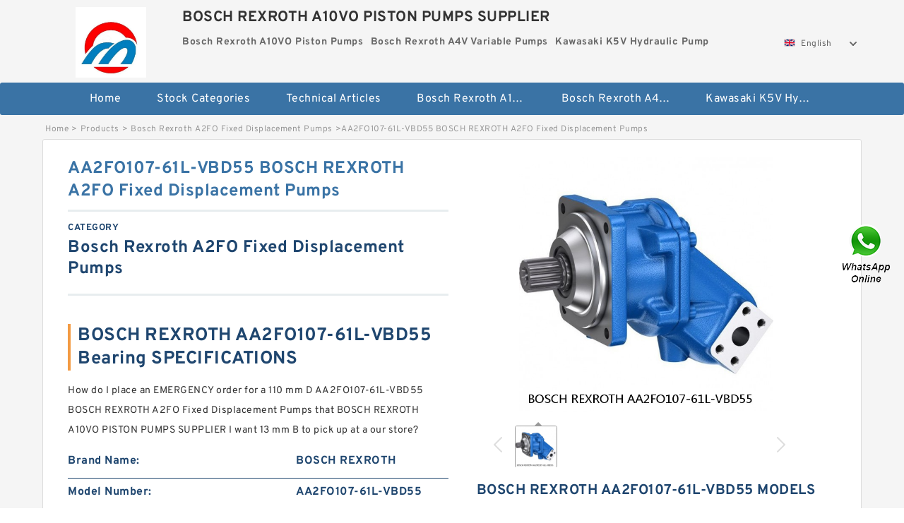

--- FILE ---
content_type: text/html; charset=UTF-8
request_url: https://www.petcaretrust.org/bosch-rexroth-a2fo-fixed-displacement-pumps/744387.html
body_size: 15700
content:
<!DOCTYPE html PUBLIC "-//W3C//DTD XHTML 1.0 Transitional//EN" "http://www.w3.org/TR/xhtml1/DTD/xhtml1-transitional.dtd">
<html xmlns="http://www.w3.org/1999/xhtml" lang="en">
<head>

<meta http-equiv="Content-Type" content="text/html; charset=utf-8" />
<meta name="viewport" content="width=device-width, initial-scale=1.0, user-scalable=no, minimum-scale=1.0, maximum-scale=1.0"/>
<title>AA2FO107-61L-VBD55 BOSCH REXROTH A2FO Fixed Displacement Pumps - BOSCH REXROTH A10VO PISTON PUMPS SUPPLIER</title>
<link rel="canonical" href="https://www.petcaretrust.org/bosch-rexroth-a2fo-fixed-displacement-pumps/744387.html" />
<link rel="alternate" media="only screen and (max-width:640)" href="https://m.petcaretrust.org/bosch-rexroth-a2fo-fixed-displacement-pumps/744387.html">
<link type="text/css" rel="stylesheet" href="/media/sets/m1-parts1/common.css?v=2022021909" />
<link type="text/css" rel="stylesheet" href="/media/sets/m1-parts1/msma.css?v=2022021901" /><link type="text/css" rel="stylesheet" href="/media/sets/m1-parts1/shop.css?v=2022051002" />
<link type="text/css" rel="stylesheet" href="/media/sets/m1-parts1/bootstrap.min.css?v=2022022202" /><script type="application/ld+json">
[{"@context":"http:\/\/schema.org","@type":"Product","name":"AA2FO107-61L-VBD55 BOSCH REXROTH A2FO Fixed Displacement Pumps","description":"","image":"https:\/\/www.petcaretrust.org\/uploaded_images\/c78843-aa2fo107-61l-vbd55-bosch-rexroth-a2fo-fixed-displacement-pumps.jpg","brand":{"@type":"Brand","name":"BOSCH REXROTH","logo":"https:\/\/www.petcaretrust.org\/uploaded_images\/78108.jpg"},"sku":"AA2FO107-61L-VBD55","mpn":"744387","review":{"@type":"Review","reviewRating":{"@type":"Rating","ratingValue":"4.9","bestRating":"5"},"author":{"@type":"Person","name":"Jason"}},"aggregateRating":{"@type":"AggregateRating","ratingValue":"4.9","reviewCount":"5"},"offers":{"@type":"AggregateOffer","offerCount":"2","lowPrice":"99.99","highPrice":"199.99","priceCurrency":"USD"}}]
</script>
<link type="text/css" rel="stylesheet" href="/media/sets/trade/online-chat.min.css" />
</head>
<body>

<div class="content">
    <div class="container">
        
        <div class="header fl-clr">
        <div class="col-xs-3 col-sm-2">
            <a href="/" class="shop-logo" title="BOSCH REXROTH A10VO PISTON PUMPS SUPPLIER"><img src="https://www.petcaretrust.org/uploaded_images/78108.jpg" alt="BOSCH REXROTH A10VO PISTON PUMPS SUPPLIER" /></a>
            </div>
            <dl class="col-xs-9 col-sm-8">
                <dt>BOSCH REXROTH A10VO PISTON PUMPS SUPPLIER</dt>
                <dd>
                                    <strong>Bosch Rexroth A10VO Piston Pumps</strong> &nbsp;
                                    <strong>Bosch Rexroth A4V Variable Pumps</strong> &nbsp;
                                    <strong>Kawasaki K5V Hydraulic Pump</strong> &nbsp;
                                </dd>
            </dl>
                    <div class="select-flag" data-role="selectParent">
            <div class="select-box fl-clr" data-role="ShowParent">
                <span class="selectTxt" data-role="SearchShow"><img src="/media/langflags/en.png" width="16" height="11" />English</span>
                <i></i>
            </div>
            <div class="selectMenu" style="display:none;" data-role="ListType">
                <a href="https://www.petcaretrust.org/"><img src="/media/langflags/en.png" width="16" height="11" />English</a>            </div>
        </div>        </div>
        </div>
                <!--header-->
   <div class="nav">
        <div class="navwidth">
            <ul>
                <li><a href="/">Home</a></li>
                <li><a href="/products.html">Stock Categories<!--<i></i>--></a>
                    <ul class="nav-list">
                                                <li><a href="https://www.petcaretrust.org/bosch-rexroth-a10vo-piston-pumps/">Bosch Rexroth A10VO Piston Pumps</a></li>
                                                                                                <li><a href="https://www.petcaretrust.org/bosch-rexroth-a4v-variable-pumps/">Bosch Rexroth A4V Variable Pumps</a></li>
                                                                                                <li><a href="https://www.petcaretrust.org/kawasaki-k5v-hydraulic-pump/">Kawasaki K5V Hydraulic Pump</a></li>
                                                                                                <li><a href="https://www.petcaretrust.org/bosch-rexroth-a2v-variable-displacement-pumps/">Bosch Rexroth A2V Variable Displacement Pumps</a></li>
                                                                                                <li><a href="https://www.petcaretrust.org/bosch-rexroth-a2fo-fixed-displacement-pumps/">Bosch Rexroth A2FO Fixed Displacement Pumps</a></li>
                                                                                                <li><a href="https://www.petcaretrust.org/bosch-rexroth-a10vso-variable-displacement-pumps/">Bosch Rexroth A10VSO Variable Displacement Pumps</a></li>
                                                                                                <li><a href="https://www.petcaretrust.org/linde-hpr-hydraulic-pump/">Linde HPR Hydraulic Pump</a></li>
                                                                                                <li><a href="https://www.petcaretrust.org/bosch-rexroth-a11vlo-axial-piston-variable-pump/">Bosch Rexroth A11VLO Axial Piston Variable Pump</a></li>
                                                                                                <li><a href="https://www.petcaretrust.org/bosch-rexroth-a7vo-variable-displacement-pumps/">Bosch Rexroth A7VO Variable Displacement Pumps</a></li>
                                                                                                <li><a href="https://www.petcaretrust.org/bosch-rexroth-a4vtg-axial-piston-variable-pump/">Bosch Rexroth A4VTG Axial Piston Variable Pump</a></li>
                                                                                                <li><a href="https://www.petcaretrust.org/bosch-rexroth-a10vno-axial-piston-pumps/">Bosch Rexroth A10VNO Axial Piston Pumps</a></li>
                                                                                                <li><a href="https://www.petcaretrust.org/kawasaki-k3v-hydraulic-pump/">Kawasaki K3V Hydraulic Pump</a></li>
                                                                                                <li><a href="https://www.petcaretrust.org/bosch-rexroth-a15vso-axial-piston-pump/">Bosch Rexroth A15VSO Axial Piston Pump</a></li>
                                                                                                <li><a href="https://www.petcaretrust.org/kawasaki-k3vg-variable-displacement-axial-piston-pump/">Kawasaki K3VG Variable Displacement Axial Piston Pump</a></li>
                                                                                                <li><a href="https://www.petcaretrust.org/bosch-rexroth-a4vsg-axial-piston-variable-pump/">Bosch Rexroth A4VSG Axial Piston Variable Pump</a></li>
                                                                                                <li><a href="https://www.petcaretrust.org/bosch-rexroth-a4vg-variable-displacement-pumps/">Bosch Rexroth A4VG Variable Displacement Pumps</a></li>
                                                                                                <li><a href="https://www.petcaretrust.org/bosch-rexroth-a8vo-variable-displacement-pumps/">Bosch Rexroth A8VO Variable Displacement Pumps</a></li>
                                                                                                <li><a href="https://www.petcaretrust.org/bosch-rexroth-a11vg-hydraulic-pumps/">Bosch Rexroth A11VG Hydraulic Pumps</a></li>
                                                                                                <li><a href="https://www.petcaretrust.org/bosch-rexroth-a11vo-axial-piston-pump/">Bosch Rexroth A11VO Axial Piston Pump</a></li>
                                                                                                <li><a href="https://www.petcaretrust.org/bosch-rexroth-a4vso-variable-displacement-pumps/">Bosch Rexroth A4VSO Variable Displacement Pumps</a></li>
                                                                                                <li><a href="https://www.petcaretrust.org/kawasaki-k3vl-axial-piston-pump/">Kawasaki K3VL Axial Piston Pump</a></li>
                                                                                                <li><a href="https://www.petcaretrust.org/bosch-rexroth-a10vg-axial-piston-variable-pump/">Bosch Rexroth A10VG Axial Piston Variable Pump</a></li>
                                                                    </ul>
                </li>
                                    <li><a href="/news/">Technical  Articles</a></li>
                                                                                                <li><a href="https://www.petcaretrust.org/bosch-rexroth-a10vo-piston-pumps/">Bosch Rexroth A10VO Piston Pumps</a></li>
                                                                                                                        <li><a href="https://www.petcaretrust.org/bosch-rexroth-a4v-variable-pumps/">Bosch Rexroth A4V Variable Pumps</a></li>
                                                                                                                        <li><a href="https://www.petcaretrust.org/kawasaki-k5v-hydraulic-pump/">Kawasaki K5V Hydraulic Pump</a></li>
                                                                                                                                                                                                                                                                                                                                                                                                                                                                </ul>
            <div class="dianji"><img src="/media/sets/m1-jixie1/t5.png"></div>
        <div class="there">
        	<div class="gbi">✖</div>
            <div class="thger">
                <p><a href="/">Home</p>
                <p><a href="/products.html">Stock Categories</a></p>
                                    <p><a href="/news/">Technical  Articles</a></p>
                                                                                                <p><a href="https://www.petcaretrust.org/bosch-rexroth-a10vo-piston-pumps/">Bosch Rexroth A10VO Piston Pumps</a></p>
                                                                                                                        <p><a href="https://www.petcaretrust.org/bosch-rexroth-a4v-variable-pumps/">Bosch Rexroth A4V Variable Pumps</a></p>
                                                                                                                        <p><a href="https://www.petcaretrust.org/kawasaki-k5v-hydraulic-pump/">Kawasaki K5V Hydraulic Pump</a></p>
                                                                                                                                                                                                                                                                                                                                                                                                                                                                </div>
        </div>
        </div>
     </div>
<div class="container">        <!--nav-->
        <div class="crumb">
                        <p><a href="/">Home</a>&gt;<a href="/products.html">Products</a>&gt;<a href="https://www.petcaretrust.org/bosch-rexroth-a2fo-fixed-displacement-pumps/">Bosch Rexroth A2FO Fixed Displacement Pumps</a>&gt;<span>AA2FO107-61L-VBD55 BOSCH REXROTH A2FO Fixed Displacement Pumps</span></p>
                
        </div>
        <!--crumb-->
        <div class="produce-show fl-clr">
            <div class="img-show col-xs-12 col-sm-12 col-md-6">
                <div class="tabContent">
                    <div class="big-img">
                        <ul>
                        <li>
                            <a href="https://www.petcaretrust.org/pic-744387.html" title="AA2FO107-61L-VBD55 BOSCH REXROTH A2FO Fixed Displacement Pumps image" target="_blank">
                                <img src="https://www.petcaretrust.org/uploaded_images/c78843-aa2fo107-61l-vbd55-bosch-rexroth-a2fo-fixed-displacement-pumps.jpg" alt="AA2FO107-61L-VBD55 BOSCH REXROTH A2FO Fixed Displacement Pumps" />
                            </a>
                        </li>
                        </ul>
                    </div>
                    <div class="small-img">
                        <div class="scroll">
                                <ul>
                                <li class="current"><img src="https://www.petcaretrust.org/uploaded_images/m78843-aa2fo107-61l-vbd55-bosch-rexroth-a2fo-fixed-displacement-pumps.jpg" alt="AA2FO107-61L-VBD55 BOSCH REXROTH A2FO Fixed Displacement Pumps" /></li>
                                </ul>
                        </div>
                        <div class="prev-next">
                        <a href="javascript:void(0);" class="prev"></a>
                        <a href="javascript:void(0);" class="next"></a>
                        </div>
                    </div>
                </div>
                <div class="ret_print">
                                        <h2>BOSCH REXROTH AA2FO107-61L-VBD55 MODELS</h2>
                                        <p class="ret_ms">Need a CAD or 3D Model?</p>
                                        <div class="ad_hr"><a href="https://www.petcaretrust.org/news-2420-how-many-types-of-pump-are-there.html">What is AA2FO107-61L-VBD55 bearing cross reference？</a></div>
                                                            <div class="contact-btn fl-clr"><a href="/contactnow.html" rel="nofollow">Contact Now</a><a href="https://api.whatsapp.com/send?phone=+8617662977778&text=AA2FO107-61L-VBD55 BOSCH REXROTH A2FO Fixed Displacement Pumps From https://www.petcaretrust.org/bosch-rexroth-a2fo-fixed-displacement-pumps/744387.html" class="chat-btn" rel="nofollow">WhatsApp</a><a href="https://api.whatsapp.com/send?phone=+8617662977778&text=Be Our Agent" class="chat-btn" rel="nofollow">Be Our Agent</a></div>
                </div>
            </div>
            <div class="simple-intro col-xs-12 col-sm-12 col-md-6">
                <div class="title"><h1>AA2FO107-61L-VBD55 BOSCH REXROTH A2FO Fixed Displacement Pumps</h1></div>
                <div class="product-category"><span>category</span><p>Bosch Rexroth A2FO Fixed Displacement Pumps</p></div>
        		<div class="specificati">
                                        <h2>BOSCH REXROTH AA2FO107-61L-VBD55 Bearing SPECIFICATIONS</h2>
                                    </div>
                <ul>
                    <!-- Product Details -->
                    <li><p style="color: #333;">How do I place an EMERGENCY order for a 110 mm D AA2FO107-61L-VBD55 BOSCH REXROTH A2FO Fixed Displacement Pumps  that BOSCH REXROTH A10VO PISTON PUMPS SUPPLIER I want 13 mm B to pick up at a our store?</p></li>                                        <!--<li><p><a href="https://www.petcaretrust.org/news-2420-how-many-types-of-pump-are-there.html" style="font-size: 15px;">What is AA2FO107-61L-VBD55 bearing cross reference？</a></p></li>-->
                                        <li class="specifications-list"><label>Brand Name:</label><span>BOSCH REXROTH</span></li>                                            <li class="specifications-list"><label>Model Number:</label><h2>AA2FO107-61L-VBD55</h2></li>
                    
                                                                                                                                          <li class="specifications-list"><label>B:</label><span>13 mm</span></li>
                                                                                                                             <li class="specifications-list"><label>Dynamic Load Rating:</label><span>22.8 kN</span></li>
                                                                                                                             <li class="specifications-list"><label>D:</label><span>110 mm</span></li>
                                                                                                                             <li class="specifications-list"><label>d:</label><span>80 mm</span></li>
                                                                                                                             <li class="specifications-list"><label>da:</label><span>87 mm</span></li>
                                                                                                                             <li class="specifications-list"><label>Da:</label><span>102 mm</span></li>
                                                                                                                             <li class="specifications-list"><label>Radius:</label><span>0.6 mm</span></li>
                                                                                                                             <li class="specifications-list"><label>Oil Holes:</label><span>2 mm</span></li>
                                                                                                                                                      </ul>
            
            </div>
        </div>
        <div class="opacity-layer" id="opacity-layer"></div>
<div class="chat-layer">
    <div class="top">
        <input type="hidden" id="product_id" value="744387">
        <input type="hidden" id="chat_title" value="Inquiry About AA2FO107-61L-VBD55 BOSCH REXROTH A2FO Fixed Displacement Pumps">
        <span class="company-name">BOSCH REXROTH A10VO PISTON PUMPS SUPPLIER</span>
        <p><em><i class="user"></i>BOSCH REXROTH A10VO PISTON PUMPS SUPPLIER</em><em><i class="address"></i>China</em></p>
        <a href="javascript:void(0);" class="close"></a>
    </div>
    <div class="msg-box" id="msg-box">
        <ul class="online-msg">
            <li class="left-msg"> <img src="/media/sets/trade/man.png" class="portrait"> <span><em
                        class="contactName">BOSCH REXROTH A10VO PISTON PUMPS SUPPLIER</em><i class="startTime">2020-07-10 09:46:19</i></span>
                <div class="txt-box"> Welcome to my shop! Glad to serve you! Please send your question! </div>
            </li>
        </ul>
    </div>
    <div class="send-box">
        <ul class="sendInfo fl-clr">
            <li>
                <label>*</label>
                <input type="text" class="txt" placeholder="Email" id="chat-email" validation-group="default">
                <span id="email_info"></span></li>
            <li>
                <label>*</label>
                <input type="text" class="txt" placeholder="Whatsapp" id="whatsapp">
            </li>
        </ul>
        <div class="checkBox">
            <label>Interested In:</label>
            <span>
                <input type="checkbox" class="check" value="1">
                Price</span> <span>
                <input type="checkbox" class="check" value="2">
                Inspection Certificate</span> <span>
                <input type="checkbox" class="check" value="3">
                Product Specifications</span> <span>
                <input type="checkbox" class="check" value="4">
                Company Profile</span> </div>
        <div class="send-area">
            <div class="leftarea">
                <textarea class="area" id="sendContent"
                    placeholder="Please enter the products and specific requirements you need to purchase."></textarea>
            </div>
            <a href="javascript:void(0)" class="send-btn default"></a>
        </div>
    </div>
</div>
        <!--produce-show-->
        <div class="product-detail">
            <div class="title"><h2>                                                                                                                                                                                                    AA2FO107-61L-VBD55 BOSCH REXROTH A2FO Fixed Displacement Pumps Product identifiers
                        </h2></div>
            <ul>
            <li class="specifications-list"><label>B:</label><span>13 mm</span></li>
            <li class="specifications-list"><label>Dynamic Load Rating:</label><span>22.8 kN</span></li>
            <li class="specifications-list"><label>D:</label><span>110 mm</span></li>
            <li class="specifications-list"><label>d:</label><span>80 mm</span></li>
            <li class="specifications-list"><label>da:</label><span>87 mm</span></li>
            <li class="specifications-list"><label>Da:</label><span>102 mm</span></li>
            <li class="specifications-list"><label>Radius:</label><span>0.6 mm</span></li>
            <li class="specifications-list"><label>Oil Holes:</label><span>2 mm</span></li>
            <li class="specifications-list"><label>Static Load Rating:</label><span>34.2 kN</span></li>
                </ul>
        </div>

        
        <!--product-detail-->
        <div class="product-description">
            <div class="title"><!--<i></i>--><h2>BOSCH REXROTH AA2FO107-61L-VBD55                                                                                                                                             Information techniques AA2FO107-61L-VBD55 BOSCH REXROTH A2FO Fixed Displacement Pumps</h2>
            </div>
            <p>&nbsp;</p><!--start_insert_content_models--><table border="1" width="100%"><tr><td style="min-width: 100px;"><a href="/bosch-rexroth-a2fo-fixed-displacement-pumps/744393.html" title="A2FO45-61R-PPB05 BOSCH REXROTH A2FO Fixed Displacement Pumps">A2FO45-61R-PPB05 BOSCH REXROTH A2FO Fixed Displacement Pumps</a></td><td>Radius:2 mm; d:200 mm; Da:238 mm; da:218 mm; Dynamic Load Rating:82.3 kN; D:260 mm; Oil Holes:2.5 mm; B:25 mm; Static Load Rating:166.4 kN; </td></tr><tr><td style="min-width: 100px;"><a href="/bosch-rexroth-a2fo-fixed-displacement-pumps/744398.html" title="A2FO63-61L-PAB05 BOSCH REXROTH A2FO Fixed Displacement Pumps">A2FO63-61L-PAB05 BOSCH REXROTH A2FO Fixed Displacement Pumps</a></td><td>Oil Holes:6 mm; Outer rings PCD:270 mm; Mounting Hole Size:11 mm; Static Load Rating:192.3 kN; Dynamic Load Rating:102 kN; d:160 mm; Mounting Hole Countersink Diameter:17.5 mm; B:35 mm; Chamfer:2 mm; Number of Mounting Holes:12; da:218 mm; Inner rings PCD:184 mm; Da:238 mm; D:295 mm; </td></tr><tr><td style="min-width: 100px;"><a href="/bosch-rexroth-a2fo-fixed-displacement-pumps/744352.html" title="A2FO16/6.1R-VAB06 BOSCH REXROTH A2FO Fixed Displacement Pumps">A2FO16/6.1R-VAB06 BOSCH REXROTH A2FO Fixed Displacement Pumps</a></td><td>Da:72 mm; B:13 mm; d:50 mm; Dynamic Load Rating:18.9 kN; Radius:0.6 mm; D:80 mm; Static Load Rating:23.4 kN; Oil Holes:2 mm; da:57.2 mm; </td></tr><tr><td style="min-width: 100px;"><a href="/bosch-rexroth-a2fo-fixed-displacement-pumps/744369.html" title="AA2FO90/61R-VQDN55 BOSCH REXROTH A2FO Fixed Displacement Pumps">AA2FO90/61R-VQDN55 BOSCH REXROTH A2FO Fixed Displacement Pumps</a></td><td>Da:109 mm; Dynamic Load Rating:30.2 kN; D:120 mm; da:92 mm; d:80 mm; B:16 mm; Oil Holes:2.5 mm; Radius:0.6 mm; Static Load Rating:44.8 kN; </td></tr><tr><td style="min-width: 100px;"><a href="/bosch-rexroth-a2fo-fixed-displacement-pumps/744434.html" title="A2FO32-61R-PBB06-S BOSCH REXROTH A2FO Fixed Displacement Pumps">A2FO32-61R-PBB06-S BOSCH REXROTH A2FO Fixed Displacement Pumps</a></td><td>Static Load Rating:109 kN; Dynamic Load Rating:66.3 kN; B:25 mm; Oil Holes:2.5 mm; Radius:1.5 mm; D:180 mm; Da:158 mm; d:120 mm; da:138 mm; </td></tr><tr><td style="min-width: 100px;"><a href="/bosch-rexroth-a2fo-fixed-displacement-pumps/744293.html" title="A2FO160/61R-PBB05 BOSCH REXROTH A2FO Fixed Displacement Pumps">A2FO160/61R-PBB05 BOSCH REXROTH A2FO Fixed Displacement Pumps</a></td><td>Oil Holes:3 mm; D:295 mm; da:238 mm; Radius:2 mm; Static Load Rating:277.4 kN; d:200 mm; Da:258 mm; Dynamic Load Rating:155.9 kN; B:35 mm; </td></tr><tr><td style="min-width: 100px;"><a href="/bosch-rexroth-a2fo-fixed-displacement-pumps/744389.html" title="A2FO10/61L-PZB06 BOSCH REXROTH A2FO Fixed Displacement Pumps">A2FO10/61L-PZB06 BOSCH REXROTH A2FO Fixed Displacement Pumps</a></td><td>Dynamic Load Rating:74.5 kN; Oil Holes:2.5 mm; Da:198 mm; D:220 mm; Static Load Rating:137.7 kN; Radius:1.5 mm; da:181 mm; d:160 mm; B:25 mm; </td></tr><tr><td style="min-width: 100px;"><a href="/bosch-rexroth-a2fo-fixed-displacement-pumps/744453.html" title="A2FO23-61R-PZB05-S BOSCH REXROTH A2FO Fixed Displacement Pumps">A2FO23-61R-PZB05-S BOSCH REXROTH A2FO Fixed Displacement Pumps</a></td><td>Dynamic Load Rating:86.3 kN; D:280 mm; Da:259 mm; da:237 mm; Static Load Rating:183.5 kN; d:220 mm; Oil Holes:2.5 mm; B:25 mm; Radius:2 mm; </td></tr></table><p>&nbsp;</p><!--end_insert_content_models--><p>&nbsp;</p><!--start_insert_products_specs_table--><table border="1" width="90%"><tr><td>No.</td><td>Brand</td><td align="center">d</td><td align="center">D</td><td align="center">B</td><td align="center">Da</td><td align="center">da</td><td align="center">Radius</td><td align="center">Chamfer</td><td align="center">Oil Holes</td></tr><tr><td>A2FO160/6.1L-VPB05</td><td>BOSCH REXROTH</td><td align="center">300 mm</td><td align="center">360 mm</td><td align="center">25 mm</td><td align="center">339 mm</td><td align="center">317 mm</td><td align="center">2.5 mm</td><td align="center"> - </td><td align="center">2.5 mm</td></tr><tr><td>A2FO23/61R-PAB06</td><td>BOSCH REXROTH</td><td align="center">240 mm</td><td align="center">300 mm</td><td align="center">25 mm</td><td align="center">279 mm</td><td align="center">257 mm</td><td align="center">2 mm</td><td align="center"> - </td><td align="center">2.5 mm</td></tr><tr><td>A2FO160/6.1R-VPB05</td><td>BOSCH REXROTH</td><td align="center">90 mm</td><td align="center">210 mm</td><td align="center">25 mm</td><td align="center">157 mm</td><td align="center">139 mm</td><td align="center"> - </td><td align="center">1.5 mm</td><td align="center">3 mm</td></tr><tr><td>A2FO16/61R-VBB06</td><td>BOSCH REXROTH</td><td align="center">100 mm</td><td align="center">150 mm</td><td align="center">20 mm</td><td align="center">132 mm</td><td align="center">117 mm</td><td align="center">1 mm</td><td align="center"> - </td><td align="center">2.5 mm</td></tr><tr><td>A2FO10-61L-PPP06</td><td>BOSCH REXROTH</td><td align="center">180 mm</td><td align="center">240 mm</td><td align="center">25 mm</td><td align="center">218 mm</td><td align="center">198 mm</td><td align="center">1.5 mm</td><td align="center"> - </td><td align="center">2.5 mm</td></tr><tr><td>A A2FO 200/*UNGUEL***</td><td>BOSCH REXROTH</td><td align="center">160 mm</td><td align="center">220 mm</td><td align="center">25 mm</td><td align="center">198 mm</td><td align="center">181 mm</td><td align="center">1.5 mm</td><td align="center"> - </td><td align="center">2.5 mm</td></tr><tr><td>A2FO16/6.1R-PBB06-S</td><td>BOSCH REXROTH</td><td align="center">90 mm</td><td align="center">210 mm</td><td align="center">25 mm</td><td align="center">157 mm</td><td align="center">139 mm</td><td align="center"> - </td><td align="center">1.5 mm</td><td align="center">3 mm</td></tr><tr><td>A2FO10/61R-PPB06</td><td>BOSCH REXROTH</td><td align="center">160 mm</td><td align="center">295 mm</td><td align="center">35 mm</td><td align="center">238 mm</td><td align="center">218 mm</td><td align="center"> - </td><td align="center">2 mm</td><td align="center">6 mm</td></tr><tr><td>A2FO16-61R-PABXX-S</td><td>BOSCH REXROTH</td><td align="center">130 mm</td><td align="center">190 mm</td><td align="center">25 mm</td><td align="center">168 mm</td><td align="center">148 mm</td><td align="center">1.5 mm</td><td align="center"> - </td><td align="center">2.5 mm</td></tr><tr><td>A2FO16-61L-XABXX-S</td><td>BOSCH REXROTH</td><td align="center">400 mm</td><td align="center">480 mm</td><td align="center">35 mm</td><td align="center">447 mm</td><td align="center">426 mm</td><td align="center">2.5 mm</td><td align="center"> - </td><td align="center">3 mm</td></tr><tr><td>A2FO90/6.1R-VBB05</td><td>BOSCH REXROTH</td><td align="center">90 mm</td><td align="center">140 mm</td><td align="center">20 mm</td><td align="center">120 mm</td><td align="center">104 mm</td><td align="center">1 mm</td><td align="center"> - </td><td align="center">2.5 mm</td></tr><tr><td>A2FO23/61L-VAB05</td><td>BOSCH REXROTH</td><td align="center">55 mm</td><td align="center">120 mm</td><td align="center">15 mm</td><td align="center">92 mm</td><td align="center">77 mm</td><td align="center"> - </td><td align="center">0.6 mm</td><td align="center">3 mm</td></tr><tr><td>A2FO45/61R-PZB05</td><td>BOSCH REXROTH</td><td align="center">170 mm</td><td align="center">220 mm</td><td align="center">20 mm</td><td align="center">203 mm</td><td align="center">183 mm</td><td align="center">1.5 mm</td><td align="center"> - </td><td align="center">2.5 mm</td></tr><tr><td>A2FO16/61R-PABXX-S</td><td>BOSCH REXROTH</td><td align="center">70 mm</td><td align="center">100 mm</td><td align="center">13 mm</td><td align="center">92 mm</td><td align="center">77 mm</td><td align="center">0.6 mm</td><td align="center"> - </td><td align="center">2 mm</td></tr><tr><td>A2FO10-61L-PBB06</td><td>BOSCH REXROTH</td><td align="center">210 mm</td><td align="center">380 mm</td><td align="center">40 mm</td><td align="center">299 mm</td><td align="center">277 mm</td><td align="center"> - </td><td align="center">2.5 mm</td><td align="center">6 mm</td></tr><tr><td>A2FO63-61R-PBB05</td><td>BOSCH REXROTH</td><td align="center">210 mm</td><td align="center">380 mm</td><td align="center">40 mm</td><td align="center">299 mm</td><td align="center">277 mm</td><td align="center"> - </td><td align="center">2.5 mm</td><td align="center">6 mm</td></tr><tr><td>A2FO16/6.1R-VAB06</td><td>BOSCH REXROTH</td><td align="center">50 mm</td><td align="center">80 mm</td><td align="center">13 mm</td><td align="center">72 mm</td><td align="center">57.2 mm</td><td align="center">0.6 mm</td><td align="center"> - </td><td align="center">2 mm</td></tr><tr><td>A2FO45/6.1R-PZB05</td><td>BOSCH REXROTH</td><td align="center">150 mm</td><td align="center">230 mm</td><td align="center">30 mm</td><td align="center">198 mm</td><td align="center">181 mm</td><td align="center">1.5 mm</td><td align="center"> - </td><td align="center">3 mm</td></tr><tr><td>A2FO45/61L-PZB05</td><td>BOSCH REXROTH</td><td align="center">160 mm</td><td align="center">295 mm</td><td align="center">35 mm</td><td align="center">238 mm</td><td align="center">218 mm</td><td align="center"> - </td><td align="center">2 mm</td><td align="center">6 mm</td></tr><tr><td>A2FO 10/6.1R-VAB06</td><td>BOSCH REXROTH</td><td align="center">90 mm</td><td align="center">140 mm</td><td align="center">20 mm</td><td align="center">120 mm</td><td align="center">104 mm</td><td align="center">1 mm</td><td align="center"> - </td><td align="center">2.5 mm</td></tr><tr><td>A2FO12/61R-PPP06</td><td>BOSCH REXROTH</td><td align="center">250 mm</td><td align="center">310 mm</td><td align="center">25 mm</td><td align="center">289 mm</td><td align="center">267 mm</td><td align="center">2 mm</td><td align="center"> - </td><td align="center">2.5 mm</td></tr><tr><td>A2FO 23/6.1R-VPB05</td><td>BOSCH REXROTH</td><td align="center">190 mm</td><td align="center">240 mm</td><td align="center">25 mm</td><td align="center">223 mm</td><td align="center">203 mm</td><td align="center">1.5 mm</td><td align="center"> - </td><td align="center">2.5 mm</td></tr><tr><td>A2FO 23/6.1R-PPB06</td><td>BOSCH REXROTH</td><td align="center">90 mm</td><td align="center">210 mm</td><td align="center">25 mm</td><td align="center">157 mm</td><td align="center">139 mm</td><td align="center"> - </td><td align="center">1.5 mm</td><td align="center">3 mm</td></tr><tr><td>AA2FO45/61L-NSD55</td><td>BOSCH REXROTH</td><td align="center">50 mm</td><td align="center">80 mm</td><td align="center">13 mm</td><td align="center">72 mm</td><td align="center">57.2 mm</td><td align="center">0.6 mm</td><td align="center"> - </td><td align="center">2 mm</td></tr><tr><td>A2FO 16/6.1R-VAB06</td><td>BOSCH REXROTH</td><td align="center">300 mm</td><td align="center">395 mm</td><td align="center">35 mm</td><td align="center">359 mm</td><td align="center">337 mm</td><td align="center">2.5 mm</td><td align="center"> - </td><td align="center">3 mm</td></tr><tr><td>A2FO12/61R-XABXX-S</td><td>BOSCH REXROTH</td><td align="center">200 mm</td><td align="center">260 mm</td><td align="center">25 mm</td><td align="center">238 mm</td><td align="center">218 mm</td><td align="center">2 mm</td><td align="center"> - </td><td align="center">2.5 mm</td></tr><tr><td>A2FO63/61R-VZB05</td><td>BOSCH REXROTH</td><td align="center">70 mm</td><td align="center">100 mm</td><td align="center">13 mm</td><td align="center">92 mm</td><td align="center">77 mm</td><td align="center">0.6 mm</td><td align="center"> - </td><td align="center">2 mm</td></tr><tr><td>A2FO45/61L-PPB05</td><td>BOSCH REXROTH</td><td align="center">35 mm</td><td align="center">95 mm</td><td align="center">15 mm</td><td align="center">73 mm</td><td align="center">57 mm</td><td align="center"> - </td><td align="center">0.6 mm</td><td align="center">3 mm</td></tr></table><!--end_insert_products_specs_table--><!--start_insert_video--><p>&nbsp;</p><div class="videoEmbed" style="text-align: center;"><iframe allowfullscreen="" frameborder="0" height="349" mozallowfullscreen="" src="https://www.youtube.com/embed/cKYQihky_B0" webkitallowfullscreen="" width="560"></iframe></div><div style="text-align: center;"><h2>AA2FO107-61L-VBD55 BOSCH REXROTH A2FO Fixed Displacement Pumps Video</h2><p>&nbsp;</p></div><!--end_insert_video--><!--start_insert_google_data--><div class="product-row"><div class="news-item">
<div class="date"></div>
<div class="news-title"><h3>Axial Piston Fixed Pump A2FO - Bosch Rexroth</h3></div>
<div class="news-summary clear">Here, hydraulic fluid is fed into and out through two control slots in the control plate according to the displacement. On the suction side (6) hydraulic fluid ...</div>
<div class="clear"></div></div><div class="news-item">
<div class="date"></div>
<div class="news-title"><h3>A2FO series 6x - Axial piston fixed pump | Bosch Rexroth AG</h3></div>
<div class="news-summary clear">All-purpose high pressure pump; Size 5 … 32, 160 … 1000; Nominal pressure up to 400 bar; Maximum pressure up to 450 bar; Open circuit; Metric version.</div>
<div class="clear"></div></div><div class="news-item">
<div class="date"></div>
<div class="news-title"><h3>Fixed pumps | Bosch Rexroth AG</h3></div>
<div class="news-summary clear">A2FO series 70 · Compact high-pressure pump with short installation length · Size 45 … 125 · Nominal pressure 400 bar · Maximum pressure 450 bar · Open circuit · SAE ...</div>
<div class="clear"></div></div><div class="news-item">
<div class="date"></div>
<div class="news-title"><h3>Axial piston fixed pump A2FO series 70 - Bosch Rexroth</h3></div>
<div class="news-summary clear">A2FO series 70 | Axial piston fixed pump ... Bent-axis design, fixed displacement ... Bosch Rexroth evaluates hydraulic fl uids on the basis of the.</div>
<div class="clear"></div></div><div class="news-item">
<div class="date"></div>
<div class="news-title"><h3>Fixed pumps | Bosch Rexroth AG</h3></div>
<div class="news-summary clear">A2FO series 70 · Compact high-pressure pump with short installation length · Size 45 … 125 · Nominal pressure 400 bar · Maximum pressure 450 bar · Open circuit ...</div>
<div class="clear"></div></div><div class="news-item">
<div class="date"></div>
<div class="news-title"><h3>Bosch Rexroth A2FO Axial Piston Pumps - Series 6</h3></div>
<div class="news-summary clear">The Bosch Rexroth A2FO pump is a fixed displacement, bent-axis piston pump. It is an all-purpose high pressure pump, suitable for use in open circuits in ...</div>
<div class="clear"></div></div><div class="news-item">
<div class="date"></div>
<div class="news-title"><h3>Fixed Displacement | Bosch Rexroth</h3></div>
<div class="news-summary clear">RESULTS 1 - 25 of 40 — Fixed displacement. In axial piston fixed pumps, the flow is proportional to the drive speed and the displacement.</div>
<div class="clear"></div></div><div class="news-item">
<div class="date"></div>
<div class="news-title"><h3>Axial piston fixed pump | Bosch Rexroth AG</h3></div>
<div class="news-summary clear">Axial piston fixed pump. A2FO series 6x. All-purpose high pressure pump; Size 5 … 32, 160 … 1000; Nominal pressure up to 400 bar; Maximum pressure up to 450 ...</div>
<div class="clear"></div></div></div><!--end_insert_google_data-->
        </div>
        
        		<div class="product-inter">
        <div class="title">
            <h2>BOSCH REXROTH AA2FO107-61L-VBD55 INTERCHANGE</h2>
        </div>
        <div class="interchangeable-products">
        	<p>Bosch Rexroth A2FO Fixed Displacement Pumps Part series AA2FO107-61L-VBD55 is a potential replacement for these common bearing part numbers:</p>
            <ul>
            	<li class="col-xs-12 col-sm-6 col-md-6"><p><label>NSK</label><span>AA2FO107-61L-VBD55</span></p></li>
                <li class="col-xs-12 col-sm-6 col-md-6"><p><label>SKF</label><span>AA2FO107-61L-VBD55</span></p></li>
                <li class="col-xs-12 col-sm-6 col-md-6"><p><label>NTN</label><span>AA2FO107-61L-VBD55</span></p></li>
                <li class="col-xs-12 col-sm-6 col-md-6"><p><label>FAG</label><span>AA2FO107-61L-VBD55</span></p></li>
                <li class="col-xs-12 col-sm-6 col-md-6"><p><label>TIMKEN</label><span>AA2FO107-61L-VBD55</span></p></li>
                <li class="col-xs-12 col-sm-6 col-md-6"><p><label>KOYO</label><span>AA2FO107-61L-VBD55</span></p></li>
                <li class="col-xs-12 col-sm-6 col-md-6"><p><label>NACHI</label><span>AA2FO107-61L-VBD55</span></p></li>
                <li class="col-xs-12 col-sm-6 col-md-6"><p><label>DODGE</label><span>AA2FO107-61L-VBD55</span></p></li>
            </ul>
        </div>	
            </div>
        <!-- BEGIN COMMENT LIST -->
        <!-- END COMMENT LIST -->
        <!-- BEGIN PAGER -->
        <div class="main-content fl-clr">
            <div class="right-content" style="width: 980px; margin-left: 0;/* FIXME: */">
            </div>
        </div>
        <!-- END PAGER -->
        <!--product-description-->
 <div class="container">       

        <div class="contact-us">
            <div class="title"><h3>Contact Us</h3></div>
            <div class="contact-info fl-clr">
                <div class="left-list col-xs-12 col-sm-12 col-md-4">
                    <img src="https://www.petcaretrust.org/uploaded_images/78108.jpg" alt="" />
                    <dl>
                        <dt>BOSCH REXROTH A10VO PISTON PUMPS SUPPLIER</dt>
                        <dd><span>Address</span></dd>
                        <dd><span>Phone(Working Time)</span></dd>
                        <dd><span>Fax</span></dd>
                    </dl>
                </div>
                <div class="right-list col-xs-12 col-sm-12 col-md-8">
                    <form action="/contactsave.html" id="form-inquiry" method="POST">
                    <ul class="fl-clr">
                        <li><label><i>*</i>Email</label><input type="text" class="txt1" id="email" name="email" value="" placeholder="Please Enter your Email Address" /></li>
                        <li><label><i></i>To</label>BOSCH REXROTH A10VO PISTON PUMPS SUPPLIER</li>
                        <li><label><i>*</i>Subject</label><input type="text" class="txt1 txt-val" id="subject" name="subject" value="Inquiry About AA2FO107-61L-VBD55 BOSCH REXROTH A2FO Fixed Displacement Pumps" /></li>
                        <li class="fl-clr"><label><i></i>Quick question</label><div class="select fl-clr">
                            <ul class="fl-clr">
                                <li class="select">
                                    <a class="select-box" id="slt2" onclick="boxOut(2)">
                                        <span class="selectTxt" id="selectTxt2">Quick question</span>
                                        <i class="select-btn"><a href="javascript:void(0)" class="search-btn"></a></i>
                                    </a>
                                    <span class="selectMenu" id="selectMenu2" style="display:none;">
                                       <a href="javascript:void(0)" onclick="getvalue('Quick question','2')">Quick question</a>
                                       <a href="javascript:void(0)" onclick="getvalue('I&#039;m very interested in your products; could you send me some detail reference information?','2')">I'm very interested in your products; could you send me some detail reference information?</a>
                                       <a href="javascript:void(0)" onclick="getvalue('Please send me detail product specification, thank you!','2')">Please send me detail product specification, thank you!</a>
                                       <a href="javascript:void(0)" onclick="getvalue('May I be an agency of your products,and what&#039;s yourterms?','2')">May I be an agency of your products,and what's yourterms?</a>
                                       <a href="javascript:void(0)" onclick="getvalue('We intend to purchase this product, would you please send me the quotation and minimum order quantity?','2')">We intend to purchase this product, would you please send me the quotation and minimum order quantity?</a>
                                    </span>
                                </li>
                            </ul>
                        </div>
                        <div class="tips">&nbsp;<em>This feature is Quick question function, select the corresponding question types, automatically enter the corresponding problem, remove your trouble of typing<i></i></em></div></li>
                        <li class="area-li"><label><i>*</i>Message</label>
                        <textarea class="area" id="area" name="message" placeholder="For the best results, we recommend including the following details:
-Self introduction
-Required specifications
-Inquire about price/MOQ"></textarea></li>
                    </ul>
                    <div class="send-btn"><a href="">Send Now</a></div>
                    </form>
                </div>
            </div>
        </div>    <div class="product-categories">
        <div class="title">
                <h3>BOSCH REXROTH AA2FO107-61L-VBD55 Technical Articles</h3>
                
        </div>
        <table cellpadding="0" cellspacing="0">

            <tr>
                <td style="padding-bottom:17px;"><a href="https://www.petcaretrust.org/news-2454-what-is-the-difference-between-centrifugal-pump-and-axial-pump.html" title="What is the difference between centrifugal pump and axial pump?" style="font-size: 20px;font-weight: 700;width: 82%;">What is the difference between centrifugal pump and axial pump?</a><dd style="line-height: 21px  ;padding-left: 14px;">   What Are the Differences Between Pump Types?Centrifugal Pumps · Axial Flow: · Radial Flow: The radial flow impeller discharges the fluid radially at 90° to the shaft axis. · Mixed Flow: The mixed flow   Positive Displacement Pump versus Centrifugal Pump....</dd></td>
            </tr>


            <tr>
                <td style="padding-bottom:17px;"><a href="https://www.petcaretrust.org/news-2455-what-s-one-disadvantage-of-a-piston-style-pump.html" title="What's one disadvantage of a piston style pump?" style="font-size: 20px;font-weight: 700;width: 82%;">What's one disadvantage of a piston style pump?</a><dd style="line-height: 21px  ;padding-left: 14px;">   Definition of pumps-All types of pumps definitions-Advantages Oct 7, 2020 — By delivery type: Single vane pump; Double vane pump. -Piston pump. Axial piston pump. Radial piston pump. -Centrifugal pump. -Screw pump.  Advantages and Disadvantages of a...</dd></td>
            </tr>


            <tr>
                <td style="padding-bottom:17px;"><a href="https://www.petcaretrust.org/news-2444-how-does-a-variable-displacement-pump-change-output-flow.html" title="How does a variable displacement pump change output flow?" style="font-size: 20px;font-weight: 700;width: 82%;">How does a variable displacement pump change output flow?</a><dd style="line-height: 21px  ;padding-left: 14px;">   The Basics of Variable-Displacement Pump ControlsNov 14, 2016 — The amount of flow that each pump can provide is dependent on a rotating group of pistons. By varying the stroke of the pistons, we adjust the   How does a variable-displacement piston pump...</dd></td>
            </tr>

        </table>
    </div>
<div class="recom-product">
            <div class="title">
                <h3>Bosch Rexroth A2FO Fixed Displacement Pumps CATEGORIES</h3>
            </div>
            <ul class="fl-clr">
                <li class="col-xs-12 col-sm-6 col-md-6"><em></em>
                    <a href="https://www.petcaretrust.org/bosch-rexroth-a10vo-piston-pumps/" rel="nofollow"><strong>Bosch Rexroth A10VO Piston Pumps</strong></a>
                </li>
                <li class="col-xs-12 col-sm-6 col-md-6"><em></em>
                    <a href="https://www.petcaretrust.org/bosch-rexroth-a4v-variable-pumps/" rel="nofollow"><strong>Bosch Rexroth A4V Variable Pumps</strong></a>
                </li>
                <li class="col-xs-12 col-sm-6 col-md-6"><em></em>
                    <a href="https://www.petcaretrust.org/kawasaki-k5v-hydraulic-pump/" rel="nofollow"><strong>Kawasaki K5V Hydraulic Pump</strong></a>
                </li>
                <li class="col-xs-12 col-sm-6 col-md-6"><em></em>
                    <a href="https://www.petcaretrust.org/bosch-rexroth-a2v-variable-displacement-pumps/" rel="nofollow"><strong>Bosch Rexroth A2V Variable Displacement Pumps</strong></a>
                </li>
                <li class="col-xs-12 col-sm-6 col-md-6"><em></em>
                    <a href="https://www.petcaretrust.org/bosch-rexroth-a2fo-fixed-displacement-pumps/" rel="nofollow"><strong>Bosch Rexroth A2FO Fixed Displacement Pumps</strong></a>
                </li>
                <li class="col-xs-12 col-sm-6 col-md-6"><em></em>
                    <a href="https://www.petcaretrust.org/bosch-rexroth-a10vso-variable-displacement-pumps/" rel="nofollow"><strong>Bosch Rexroth A10VSO Variable Displacement Pumps</strong></a>
                </li>
                <li class="col-xs-12 col-sm-6 col-md-6"><em></em>
                    <a href="https://www.petcaretrust.org/linde-hpr-hydraulic-pump/" rel="nofollow"><strong>Linde HPR Hydraulic Pump</strong></a>
                </li>
                <li class="col-xs-12 col-sm-6 col-md-6"><em></em>
                    <a href="https://www.petcaretrust.org/bosch-rexroth-a11vlo-axial-piston-variable-pump/" rel="nofollow"><strong>Bosch Rexroth A11VLO Axial Piston Variable Pump</strong></a>
                </li>
                <li class="col-xs-12 col-sm-6 col-md-6"><em></em>
                    <a href="https://www.petcaretrust.org/bosch-rexroth-a7vo-variable-displacement-pumps/" rel="nofollow"><strong>Bosch Rexroth A7VO Variable Displacement Pumps</strong></a>
                </li>
                <li class="col-xs-12 col-sm-6 col-md-6"><em></em>
                    <a href="https://www.petcaretrust.org/bosch-rexroth-a4vtg-axial-piston-variable-pump/" rel="nofollow"><strong>Bosch Rexroth A4VTG Axial Piston Variable Pump</strong></a>
                </li>
                <li class="col-xs-12 col-sm-6 col-md-6"><em></em>
                    <a href="https://www.petcaretrust.org/bosch-rexroth-a10vno-axial-piston-pumps/" rel="nofollow"><strong>Bosch Rexroth A10VNO Axial Piston Pumps</strong></a>
                </li>
                <li class="col-xs-12 col-sm-6 col-md-6"><em></em>
                    <a href="https://www.petcaretrust.org/kawasaki-k3v-hydraulic-pump/" rel="nofollow"><strong>Kawasaki K3V Hydraulic Pump</strong></a>
                </li>
                <li class="col-xs-12 col-sm-6 col-md-6"><em></em>
                    <a href="https://www.petcaretrust.org/bosch-rexroth-a15vso-axial-piston-pump/" rel="nofollow"><strong>Bosch Rexroth A15VSO Axial Piston Pump</strong></a>
                </li>
                <li class="col-xs-12 col-sm-6 col-md-6"><em></em>
                    <a href="https://www.petcaretrust.org/kawasaki-k3vg-variable-displacement-axial-piston-pump/" rel="nofollow"><strong>Kawasaki K3VG Variable Displacement Axial Piston Pump</strong></a>
                </li>
                <li class="col-xs-12 col-sm-6 col-md-6"><em></em>
                    <a href="https://www.petcaretrust.org/bosch-rexroth-a4vsg-axial-piston-variable-pump/" rel="nofollow"><strong>Bosch Rexroth A4VSG Axial Piston Variable Pump</strong></a>
                </li>
                <li class="col-xs-12 col-sm-6 col-md-6"><em></em>
                    <a href="https://www.petcaretrust.org/bosch-rexroth-a4vg-variable-displacement-pumps/" rel="nofollow"><strong>Bosch Rexroth A4VG Variable Displacement Pumps</strong></a>
                </li>
                <li class="col-xs-12 col-sm-6 col-md-6"><em></em>
                    <a href="https://www.petcaretrust.org/bosch-rexroth-a8vo-variable-displacement-pumps/" rel="nofollow"><strong>Bosch Rexroth A8VO Variable Displacement Pumps</strong></a>
                </li>
                <li class="col-xs-12 col-sm-6 col-md-6"><em></em>
                    <a href="https://www.petcaretrust.org/bosch-rexroth-a11vg-hydraulic-pumps/" rel="nofollow"><strong>Bosch Rexroth A11VG Hydraulic Pumps</strong></a>
                </li>
                <li class="col-xs-12 col-sm-6 col-md-6"><em></em>
                    <a href="https://www.petcaretrust.org/bosch-rexroth-a11vo-axial-piston-pump/" rel="nofollow"><strong>Bosch Rexroth A11VO Axial Piston Pump</strong></a>
                </li>
                <li class="col-xs-12 col-sm-6 col-md-6"><em></em>
                    <a href="https://www.petcaretrust.org/bosch-rexroth-a4vso-variable-displacement-pumps/" rel="nofollow"><strong>Bosch Rexroth A4VSO Variable Displacement Pumps</strong></a>
                </li>
                <li class="col-xs-12 col-sm-6 col-md-6"><em></em>
                    <a href="https://www.petcaretrust.org/kawasaki-k3vl-axial-piston-pump/" rel="nofollow"><strong>Kawasaki K3VL Axial Piston Pump</strong></a>
                </li>
                <li class="col-xs-12 col-sm-6 col-md-6"><em></em>
                    <a href="https://www.petcaretrust.org/bosch-rexroth-a10vg-axial-piston-variable-pump/" rel="nofollow"><strong>Bosch Rexroth A10VG Axial Piston Variable Pump</strong></a>
                </li>
            </ul>
            <div class="slide-more">
                <a href="javascript:void(0);">More</a><i></i>
            </div>
        </div>
        <!--product categories-->
        <div class="new-products">
            <div class="title">
                        <h3>Customers Who Viewed BOSCH REXROTH AA2FO107-61L-VBD55 Bearing Also Viewed</h3>
                        </div>
            <div class="tab-content">
                <div class="tabs-list" id="tabs-list">
                    <ul class="fl-clr">
                        <li><a href="https://www.petcaretrust.org/bosch-rexroth-a2fo-fixed-displacement-pumps/744467.html" title="A2FO160/61L-VPB05 BOSCH REXROTH A2FO Fixed Displacement Pumps"><img src="https://www.petcaretrust.org/uploaded_images/c69866-a2fo160-61l-vpb05-bosch-rexroth-a2fo-fixed-displacement-pumps.jpg" alt="" /><i>A2FO160/61L-VPB05 BOSCH REXROTH A2FO Fixed Displacement Pumps</i></a></li>
                        <li><a href="https://www.petcaretrust.org/bosch-rexroth-a2fo-fixed-displacement-pumps/744466.html" title="A2FO63/61L-PAB05 BOSCH REXROTH A2FO Fixed Displacement Pumps"><img src="https://www.petcaretrust.org/uploaded_images/c78880-a2fo63-61l-pab05-bosch-rexroth-a2fo-fixed-displacement-pumps.jpg" alt="" /><i>A2FO63/61L-PAB05 BOSCH REXROTH A2FO Fixed Displacement Pumps</i></a></li>
                        <li><a href="https://www.petcaretrust.org/bosch-rexroth-a2fo-fixed-displacement-pumps/744465.html" title="A2FO23/61L-PZP06 BOSCH REXROTH A2FO Fixed Displacement Pumps"><img src="https://www.petcaretrust.org/uploaded_images/c76882-a2fo23-61l-pzp06-bosch-rexroth-a2fo-fixed-displacement-pumps.jpg" alt="" /><i>A2FO23/61L-PZP06 BOSCH REXROTH A2FO Fixed Displacement Pumps</i></a></li>
                        <li><a href="https://www.petcaretrust.org/bosch-rexroth-a2fo-fixed-displacement-pumps/744464.html" title="A2FO56/61L-PPB05 BOSCH REXROTH A2FO Fixed Displacement Pumps"><img src="https://www.petcaretrust.org/uploaded_images/c65373-a2fo56-61l-ppb05-bosch-rexroth-a2fo-fixed-displacement-pumps.jpg" alt="" /><i>A2FO56/61L-PPB05 BOSCH REXROTH A2FO Fixed Displacement Pumps</i></a></li>
                        <li><a href="https://www.petcaretrust.org/bosch-rexroth-a2fo-fixed-displacement-pumps/744463.html" title="A2FO 45/6.1L-VPB05 BOSCH REXROTH A2FO Fixed Displacement Pumps"><img src="https://www.petcaretrust.org/uploaded_images/c60764-a2fo-45-6-1l-vpb05-bosch-rexroth-a2fo-fixed-displacement-pumps.jpg" alt="" /><i>A2FO 45/6.1L-VPB05 BOSCH REXROTH A2FO Fixed Displacement Pumps</i></a></li>
                    </ul>
                </div>
            </div>
        </div>
        </div>
        <!--new-products-->
    </div>
    <!--container-->
</div>
<!--content-->
<div style="clear:both; height:60px; width:100%;background-color:#f5f5f5;">&nbsp;</div>

<div class="footer">
<div class="container">
    <div class="foot">
        <ul class="col-xs-12 col-sm-12 col-md-6">
            <li><a href="/aboutus.html" rel="nofollow">About Us</a>|</li>
            <li><a href="/contactus.html" rel="nofollow">Contact Us</a>|</li>
            <li><a href="/directory.html">Site Map</a></li>
            <li><a href="/sitemap/product.xml">Sitemaps</a></li>
        </ul>
<p class="col-xs-12 col-sm-12 col-md-6">BOSCH REXROTH A10VO PISTON PUMPS SUPPLIER. Copyright © 2017 - 2026 All Rights Reserved.</p>
    </div>
</div>
</div>   <div class="nav nav-fixed">
        <div class="navwidth">
            <ul>
                <li><a href="/">Home</a></li>
                <li><a href="/products.html">Stock Categories<!--<i></i>--></a>
                    <ul class="nav-list" style="width:228px;">
                                                <li><a href="https://www.petcaretrust.org/bosch-rexroth-a10vo-piston-pumps/">Bosch Rexroth A10VO Piston Pumps</a></li>
                                                                                                <li><a href="https://www.petcaretrust.org/bosch-rexroth-a4v-variable-pumps/">Bosch Rexroth A4V Variable Pumps</a></li>
                                                                                                <li><a href="https://www.petcaretrust.org/kawasaki-k5v-hydraulic-pump/">Kawasaki K5V Hydraulic Pump</a></li>
                                                                                                <li><a href="https://www.petcaretrust.org/bosch-rexroth-a2v-variable-displacement-pumps/">Bosch Rexroth A2V Variable Displacement Pumps</a></li>
                                                                                                <li><a href="https://www.petcaretrust.org/bosch-rexroth-a2fo-fixed-displacement-pumps/">Bosch Rexroth A2FO Fixed Displacement Pumps</a></li>
                                                                                                <li><a href="https://www.petcaretrust.org/bosch-rexroth-a10vso-variable-displacement-pumps/">Bosch Rexroth A10VSO Variable Displacement Pumps</a></li>
                                                                                                <li><a href="https://www.petcaretrust.org/linde-hpr-hydraulic-pump/">Linde HPR Hydraulic Pump</a></li>
                                                                                                <li><a href="https://www.petcaretrust.org/bosch-rexroth-a11vlo-axial-piston-variable-pump/">Bosch Rexroth A11VLO Axial Piston Variable Pump</a></li>
                                                                                                <li><a href="https://www.petcaretrust.org/bosch-rexroth-a7vo-variable-displacement-pumps/">Bosch Rexroth A7VO Variable Displacement Pumps</a></li>
                                                                                                <li><a href="https://www.petcaretrust.org/bosch-rexroth-a4vtg-axial-piston-variable-pump/">Bosch Rexroth A4VTG Axial Piston Variable Pump</a></li>
                                                                                                <li><a href="https://www.petcaretrust.org/bosch-rexroth-a10vno-axial-piston-pumps/">Bosch Rexroth A10VNO Axial Piston Pumps</a></li>
                                                                                                <li><a href="https://www.petcaretrust.org/kawasaki-k3v-hydraulic-pump/">Kawasaki K3V Hydraulic Pump</a></li>
                                                                                                <li><a href="https://www.petcaretrust.org/bosch-rexroth-a15vso-axial-piston-pump/">Bosch Rexroth A15VSO Axial Piston Pump</a></li>
                                                                                                <li><a href="https://www.petcaretrust.org/kawasaki-k3vg-variable-displacement-axial-piston-pump/">Kawasaki K3VG Variable Displacement Axial Piston Pump</a></li>
                                                                                                <li><a href="https://www.petcaretrust.org/bosch-rexroth-a4vsg-axial-piston-variable-pump/">Bosch Rexroth A4VSG Axial Piston Variable Pump</a></li>
                                                                                                <li><a href="https://www.petcaretrust.org/bosch-rexroth-a4vg-variable-displacement-pumps/">Bosch Rexroth A4VG Variable Displacement Pumps</a></li>
                                                                                                <li><a href="https://www.petcaretrust.org/bosch-rexroth-a8vo-variable-displacement-pumps/">Bosch Rexroth A8VO Variable Displacement Pumps</a></li>
                                                                                                <li><a href="https://www.petcaretrust.org/bosch-rexroth-a11vg-hydraulic-pumps/">Bosch Rexroth A11VG Hydraulic Pumps</a></li>
                                                                                                <li><a href="https://www.petcaretrust.org/bosch-rexroth-a11vo-axial-piston-pump/">Bosch Rexroth A11VO Axial Piston Pump</a></li>
                                                                                                <li><a href="https://www.petcaretrust.org/bosch-rexroth-a4vso-variable-displacement-pumps/">Bosch Rexroth A4VSO Variable Displacement Pumps</a></li>
                                                                                                <li><a href="https://www.petcaretrust.org/kawasaki-k3vl-axial-piston-pump/">Kawasaki K3VL Axial Piston Pump</a></li>
                                                                                                <li><a href="https://www.petcaretrust.org/bosch-rexroth-a10vg-axial-piston-variable-pump/">Bosch Rexroth A10VG Axial Piston Variable Pump</a></li>
                                                                    </ul>
                </li>
                                    <li><a href="/news/">Technical  Articles</a></li>
                                                                                                <li><a href="https://www.petcaretrust.org/bosch-rexroth-a10vo-piston-pumps/">Bosch Rexroth A10VO Piston Pumps</a></li>
                                                                                                                        <li><a href="https://www.petcaretrust.org/bosch-rexroth-a4v-variable-pumps/">Bosch Rexroth A4V Variable Pumps</a></li>
                                                                                                                        <li><a href="https://www.petcaretrust.org/kawasaki-k5v-hydraulic-pump/">Kawasaki K5V Hydraulic Pump</a></li>
                                                                                                                                                                                                                                                                                                                                                                                                                                                                </ul>
            <div class="dianji"><img src="/media/sets/m1-jixie1/t5.png"></div>
        <div class="there">
        	<div class="gbi">✖</div>
            <div class="thger">
                <p><a href="/">Home</p>
                <p><a href="/products.html">Stock Categories</a></p>
                                    <p><a href="/news/">Technical  Articles</a></p>
                                                                                                <p><a href="https://www.petcaretrust.org/bosch-rexroth-a10vo-piston-pumps/">Bosch Rexroth A10VO Piston Pumps</a></p>
                                                                                                                        <p><a href="https://www.petcaretrust.org/bosch-rexroth-a4v-variable-pumps/">Bosch Rexroth A4V Variable Pumps</a></p>
                                                                                                                        <p><a href="https://www.petcaretrust.org/kawasaki-k5v-hydraulic-pump/">Kawasaki K5V Hydraulic Pump</a></p>
                                                                                                                                                                                                                                                                                                                                                                                                                                                                </div>
        </div>
        </div>
     </div>
<div class="container"><script charset="utf-8" language="javascript" type="text/javascript" src="/media/sets/m1-parts1/jquery.min.js"></script>
<script charset="utf-8" language="javascript" type="text/javascript" src="/media/sets/m1-parts1/qazy.js"></script>
<script charset="utf-8" language="javascript" type="text/javascript" src="/media/sets/m1-parts1/jquery.cookie.min.js"></script>
<script charset="utf-8" language="javascript" type="text/javascript" src="/media/sets/m1-parts1/jquery.base64.min.js"></script>
<script>
	$(function(){
		$(".dianji").click(function(){
			if($(".there").is(":hidden")){
				$(".there").show();
			}else{
				$(".there").hide();
			}
		})	
		$(".gbi").click(function(){
			$(".there").hide();
		})	
	})
</script>
<script charset="utf-8" language="javascript" type="text/javascript" src="/media/sets/m1-parts1/product.js?t=201707191624"></script>


<div style="position:fixed;z-index:999;cursor:pointer;right: 14px;top: 50%;transform: translateY(-50%);">
            <a href="javascript:window.location='https://api.whatsapp.com/send?phone=+6584259876&text='+document.title+' From '+document.URL" title="Contact Us">
            <div class="footer_webim">
                <img src="[data-uri]
FUlEQVR4Xu1cCZhVxZU+b9+6Xy/QzY4NNCCfIIugY0hURP0wgktwC5+KjsaNmJiQhMlMyKhZvgnB
xIkQ4xIn0SyKe0aNikFwRTQiIkKDLAJCN72/7tdvf3f+v27dx+u2sXnvNej49YX67r11T1Wd89ep
U6dO1WuRvqsPgS8kAoZhnIN0F1IN0qGuNnxYhXRHKpUa8XkAwnY0mYDgb6G9qTm3aaBEFqcAz+F0
OtM519MLBY4KYABqDdIp5NdmO9hkLBWV9mSb7A3tkv2RvdKRCokYhrgdAennHShVRSOlxFMqPof/
YDmAZ+AfANxvt9kH9wIGOVVxRAEDSPcjXYUkdrtdMRaKt8oHLe/Kq3Wr5KPoNtkZ2S4NiQMSS3aY
QAAJgupyuKXEVSLDPCNkuK9avlx+hhzfb7JU+gapelinrnct6E/OSeoCiI8YYBAmgaHjpPAEqyna
IC98/L/y2Md/lh3RGulIt4nH6ZIid1D8Tr+47C6IQVAJmkgqnZRIKiyhRAvuCfEYXhnsHiYz+s2S
ucMvl1ElY026VErVj3TEZMnG94g0kkwmjXQ6LS4XQEgb8vSeR2XZtl/IjvhW8bh8UuoqBVAlgIda
kgYJ7uDErgyVaZoMwwFlS4vNzneHxABec6xZ2uMdUiYDZN7QK+TGcYvE7fRIKpFEYZs4HI556KC/
FqBAPRbtdcASiYQCy+12K626bcO/yeP7H5JSv0/Kff3FYwsICABLls2GFnZlhMON2mkOUmW4gIlD
kraUtMWbpLatQSYWnSC3Hr9EplScLOlkWlJGip20COWW9Ch5ngS9Clg2WLtCH8r1r82X92PvyMji
4eK0u6FFGiQDupRl/E3eAZoyc2AJYBF0m5mhtM60b/qCOvLbx+GdYk845b8m/07OO+ZiSSVTJmhO
10wM0VV5YvKpxXoNsHjc1CyPxy2bmzbIZS/PlUajHramSpKwR4YNGpMRms1+QqeyvpKS9FkY6Ufi
jFGsLhc6oT5WK41trfKLKcvksuqrTdDSKfDh6TXZshF09kYvQLM+gN0Sr8crW5rfl0tXfU0abLVS
XTwCs19cCW4OL1MGKBAysjQmoznmgwmuZc3MPEt6Q2kmNVAkCrek3NFfUj6Rm9+6Sbzilwurvy7J
SFLi8bgBs9DroBVcIYD6CgB72evySGP8gFzy/Fz5Z2SdjCsfKUYKghEmbaOSRtK0XcDKDbfBHH5Z
XZZB5VO6UdPQxqlhC1K30y110XppD0fkyZnPyYmV06Uj0kEta4SD2783lMKqo2DAotEoLJJdXB6X
fO+Vm2T5h8tkQuUoTo7msAJYTrtTmuKN0h5tg2IVSdqWkBKvB05puXILOqOm1FGr4aFF7YQtwKNb
siO0U6o8o+Wl2W+KB/oWS8Q4+ZRhImjpLdAsq5pXfbFYbCGHIsF6ZfdquWvzctisgcK8JHynNOwJ
vYKPQnukVCrl55OWyV9PeVTuOelBqYCT3hQ+AJok7E7n1F1eVxrVBpKiBegdcDcG+QbLxubN8vO3
fywOl0McmFWhhc15CXeIQgVpWLgjbLgcLjGAymmPnyw1kc0yvKhSIIrSEhcYro83i08qZMWMx2RS
5aQMG49uf1Tmv3KpVJcMVh57JzvVw4jsOor5btXRnmiX9g6RlXNWysT+0yQajdA/uwLD88HeAC5v
DYtEIgsNjDuX2yWPbHtY3mxYDz+rRMIp9ryBmUqkNRmRhnCb3Db5JwosA1N+GjMYr3OGzZFq/0hp
irWA1rRHMXxjSuE5gZRE4nN2Yn6nd2gXNSyJlEDbXptXmlOt8tsNd6lh7bArLXugN8BiHXkDlkwl
l1K76DDev+kecXvAX9KmBIetVx5+U0dIppVNl69WnaP4TXESQD6Hlw8Fvj7yStnf2qZsGIeXQZeA
wsNzTyUSio75mFQOPlvDl3R6OBIsdgSBTMPnKHd65dmdz8rWls16cuktuAoATM10mJ3WHVgr79Vt
kWJ7QDFLu0VPPg4hEzC6pw4+WYJYBil7Q4G0hrD87OHnShCRieZYSGkZNSoN1UxCE1PQjiRAMJOZ
x2cCk+AzAct8J1hmZ8RB63Nh1ozXyUu7VovhQD5o29vbn+oN2PLSMDS+WC1m4MU9v/3viDY0isNw
QggKBkH18ABGUuIoV3ya0QU4GTrKkIAWjet/rMwbcYXUhdoBNrRKaYmpKQfvptaw7sxQZDsZOjPf
fMdwR9tOrD0dKZs8seUJ6YBNg5Flu+f2BmB5Oa7QkpsYfuFM+F7DJuUFYKmsZiybw65WiWSeziUF
UYBxOKr1oQken31ur4wMwgVJsKxeXfboi1nRxE86vqw7jXbYosNpl+3hzRKOtsO5rZBY9tq1AOTy
0jAIXEFjWheplZ31OxF6ISJAh+Bw6MH4mutBkf3hfRn2LGeTw8rn98relj2yfMMyKYZPlk5DCwCa
kdCJz90lAKLyee+S0phs8B+dJOJ3OeUjtP1+w1Zxup2d16JHGzC257I5YbBrZUfbDnHCfaCRp9ak
aMeAFD0FFxbJq3e9LrXttSrSQIPO5ISTeaD9gFz993+V3W27pAhGOq6GnKomc+ezlWijVOKo03d2
CMswTz3jrtb3nL0Z2YgY8t7+d5X60zY2NTXNLwArVTQ/DWNJqH99qAGuA8LKDgemdA47KhqGJOwH
1tswvh7Z2LhB1ux+Cb2spncIhQW6zyMPbfqrvFDzovQvDZizHcYlF1IElHdqIY21SnjmqoGTibKD
vJOGtDrPpDHz1ExLpMHD3tbdahamCwR/bMBRB6ylpcVh045mSwRgcfThHzUL8QplsxIqJeFpY9EE
w/Krdb9G5LQVAPqVUPFIXGaNOFuGVg6R1nAUWqFnR+UWmLMlBVYTiHqndukJpcvdNPiaXn+jkrFO
2rSWVJtarlrxtaMOWGlpqWnFaWCVeeVw4ILajLFTAHMmNA1w0A/XY+9bcs/au8XtdakgRXtHu4yp
HCNLpy+VSHNKoskE8qmZejjqIcZqD5msYZhNk1UulUZ0hOtZqn0vXvkPSTDqtSEEnRU9sINBB95V
cFDnu+Bu+EqdsviNxbAnG6Q0WKbC0e2t7XLx+Etk4eSbJdSEcIw9pTSy60X3hdVFEnFoWxKxe5XT
IwQqDERfEe1bFzqytceCPRDkBZiqE8yUB/qJHW6EipYCKW5GcDJwQnArUbSgxycJV0Kue+FaaUk0
STBQrIRPwfDdctZtMn/CfAk1xiQq2OxwwItCeTM5xIn621IRzIxOCUUT0oywTRrOqNuJdtCeo5uk
jDP3RMBauVdHdzgi0um/fGaA0Rb1L6+Uga5BSnAbGExDxbh3gdGl3gmiDf4QbUh5SUDW1q2TRSsX
id1tF7/bL+F4WHw2vyybfad894TvSFtLHNtwHYh+EAyC5ZCWWESGuqpkxZyH5a5Tl8tJ/aZLc1sE
wIXFibpdAFjRElwmPiOpoQheqjH0bVBpdmZZWRnXYQVd+WrY6gRmtWHFQ2R0v9Gw+5yByJQ5FO0E
SicyTcMPsaSsf0Du23i/3P7aUnHDtvmwgxQBIAFbkfzyrKXyx9kPoAOqpLaxFdoGjTMAXsIvS0/7
lcwefZ5cP/VGeWLu4/LAmQ/KuJLjpa6hDaC3K2ANpVHKHigQY+jEoqBPTho0TYwo+ctX1M745lUL
eusOzoqlzjKpKj8GAUF0JmyaCz3LIYId6c4JebRrxfC3ghUe+eHaf5ffb7hX3D439iY9EolH1FbZ
FRMulzXzXpaFU78v/lS5xA645Mdf/pFcMPYCiSFME+uISqWrQi6feJm8dPFq+c0Zv5UhviqJJGN0
GdQqQ4GGzorDe63yHSMDgwMwYyNMTiZ74cpraRQMBp8KtcKlwPWlISfKn2v+BNDsiAyAaQ5AGm/t
enTmESB7/UoDr1l1LUI5Ublx8k3ihH2KQehUNCpDigbLkhlLZP5xV8m25q1yPjQrEY9norexVAwz
AOyiq0hunHoDoiQuufYf3wA4XjWjUsVZPzv0hLKpEnDDz0OMH+vRf/YCXvk5rqbNN2NY54yeI8NL
hkvciJoGGMaYE4Gd924Sh0y5txj2r1gWvPItWbTm+xh8EfF6vcrOMKyciCfkuIpxcv7Y87BepbAc
UpgM0CFWUq4MrhbsUSICroacHTR2aHmEbgo2jS6cMFeFqg10oGHYZnymgIHxGdEYNKJ4mJw9cqa0
xhJKKBuEskMCMt5dcuAbJ4F+nmIZXF4qSzYulQv+doGs3feG2vxFZBQ2yQlv3YyFqaAIgOeMmQGM
hh2BS15P7nxUfEVEDG07oV0um7QlwjK5eIp8afB0SSDcRDckWFpcsMFXs2++qBcVFa1W+9dwThdM
+LYEnYh5YXMDMGG2gpH/1GQO2aArINX9B8jqxn/Iuc9+Vf7jjR9iT3Or2vClphIoJrWhq49O8Jkz
L4G8D3bwn03rpTJQBpOASAiyk0hh2K+rxl8u5f4KteJAfq8dHyjIEiKmPx4e+kZGHhau+abcUbNc
xvcbjOFJO3Y4XWESOQBuB8LZ+9tCMgDHm84afK7MHXGRTB4wWSq8A/SO+MH66jsOyB82/0l+tuFH
Ul7shwPtw7DFhgu0cB82Vqrdx8oL566UUneFcniLAt7D4ubwOT4cykPQtIfbDZ/bJw04RzH7hRlS
l9wDzYE3n1mSfBqvZkyL27Z0zDnLhjCcasNYd8ImjQkeL5NKTpCzh8+SIcGhED4sb+17Wx7D4ZYN
rW/JQH+5BHDyhwFLdlAMs+Guhjp5/MxHZPaoCyWMdarL7Vzscbt+WoCInYoWjHwkGqlBXGqMD4dN
7q+5W77z9vUysmRE1iTZzQ73IblngBFDGsB14LxYYzSEKEgU3r9bAg4MecyqbYk2+FkeGYBVhsNw
qUmBQnDC2NS4U26qXiBLv7JMYhGEDNELfl/vHhnIy63IlheM4jiODYIlZF39G+JDnN+LeBcWPoqM
XnauFxfvAcT6g0VF6tgAweORA9ZdHhgmbqxhVdwNuulGWzRvNc27ZWblTLnlxJ8jgouQENr3+wK5
N94DswUDhjjTEA9mt49ad8iaA8/KwOJK5W1jTjMB42pcX5kQSxcf7VA6aO1WBtxFOE9m1nNwD9Pc
9ySgNS07ZGJwstx7yu/VAT0eE8CM+0SuHXU49IUDRqkwM73a8JKEsMk80jNWhXh4OI5LIg4x5bNB
I3qru+mXeW1uHEaJAKztMjV4stw3/Q9weo8Rujr6TMXXDgeAXGkKAgz7hX/kcKR9f3rvCvF7A2qm
sjkRjkZmK45btsVDOJIZULOdedoQDqd1NsxcevYYrrG0yhLOiYhIM85q1IX2ycUD58lPp/1SKv2D
JIZ1qRPHQHv7AEo2qAV1Oo8U4fCa7GnfJbNePFECAexNQpua4X07oAGjAtUypWSq7OzYKa+3vApn
tRTryVINEJs23Y9uV1EEUnNHx1MdbAF5GIZ/X3i3BI1iWTT6Vrl09JVYkpkHT+DYvg9+JuSqNbnQ
F6RhKpCH/w9t+x/5oKFeqtIRGV8+Qc7qd47MHDhLTqo4BdpVrIbOH7f/Th7Z+4DsCm+TYk+J+B3F
6lQPN0Ro77rrOZr1JKIi3MSNpTrUEdAiW5lcNGCeLBizUEaVjkOIFs4qFu5up+tpu8MxJxfh86HN
W8Ow0XAvohLXxOMx+cYLl4mvxC1zhp8vMwafjVhXkckLNCKBTQ8nQz1QFzqcf9v7sLwCz/6dljcl
7UTcn5ODsnVUNdMf40VH1LzzaEFKqr3HyvT+p8k5g+bK+P6TVd3cy6R3jyjFFJRfnw8AuZbJGzAs
ftUkFklEJAzfqCJwcENGbbNxCNlstyK9i/erIdZsLs55cedofdObsi+6W3gWdlvbZqmN18LxRGQV
/1z4VwLnd3TRGBlTehzs3yA5PniClPn6mSCah89Y/3OITJydq9CfCT00zGCCW6EuAoh3/uLjkFtZ
+H6DKtPliiaiRmOk3qjt2GfUhj826jtqjbZYKFO3RY6tNLSBfSTDeOwzETrfRsHw1yzAANTd+dSD
cisIsgX4J1DUGaRRdIbxDtIx+bT1mZcB4weQfnMkGEG9E5EmHYm6++rsQ6APgT4E+hDoQ6APgT4E
+hD4AiCwfft2/pjauPTSSzv9YgLvK5i/YMGCZdlijhkzZg/SZubxjvRBITDcd999l69YsSLnk87g
69fkj0vMDRs2VBXCQ05lAdgQDdhTVsHXXnvtBM0MgcyEfCHcVczHfT6YHKHLPZRTg1nEp59++kus
A3WNyaUO8IewhXnAkOm5555Tf7ngSF6ZjdwBAwbU64bMYDyuO++88wdag3gUOhN6X7JkyS+gUR8D
xAf2799PoGXatGnrbr/99htJBwBeRAdUWPVAc84D/S5LsMWLF/+Y3+rq6gLMW7Vq1Wl8nzhx4hbk
eZigOXda9Khvte68TliAv0XMAO29vO/du7fTWhPlnmMd6Ngr0P5WPoP2t1YlAJjtMu+/mfgMug/R
1rRODXX3gh8r4GeaSti3+R2Vnc53CPcTVLIf4DzOfDR+mWbiSr4DpG/phj7CnQceVG+DAbXW1MMs
owXWd+ZDo0ZZ7xazLAMeXsnO19+2gMdMZ6L8BcwHXw9bIwG83mbJBtC9WXWos9VZbc/VvN/chUbx
CXl3WPV86h2EDUh7NdMvszA1BXkfgbFHmY/nbbRfYF4dbgAwyzVAy5HntHoN9I901xgAv470HM78
DvpT+Q7gv8N3tMc/3kGmm/GMkGr3F0B9TfM3CHQ8ZsjOXmNRozOqNRhpgHuRBmih5vUezTt+waVA
f4wKA5BLKB/zUP7YHkEDcS0TGjhfV6wMPfJ2gpk3aJizhdXfqFkGGivTANCOUDNv1QAMYjldNtPL
WoOpoTeRHm2qXuelwbZ6m/xcmM28xR/auMXK55BD2m69Z8mQCT9BE0/SAKnRAnp1Jh3gZDrGahu0
J/YIGIifRCWNAOdVVmSNZWoY85Hq+ayHL7VBzazaaKv6AcC3NQDn0RaBfh+10wJIq3sGYMtWde1R
AmjN0LqTONHwR1a2bHvIb9lJT16iO4ya/A1LcDxfozvzNtAxfKvKok6/rtutRxhHVs+xN6qmVYk1
BFmRBaBm/EqLgazhRJDUhXI8KcNeGw2h+bs/atst/AaG5/Fd96yi5+ShmeYE8IkLdVxsCanrUFp+
qASeZmie1ZBFhygNY+eyw5lHGot3zetxpAGfPINBBaAN7fnSRlMxk62SGjxlDNEbNKbqgjbdTFpt
gFWeHhbsNYee5j8hnGXfIATD2ZnvdBNQnv5cd5PEeRY9aDZbWm7xYk1GnEyo2awDdO00Mdn1aaXI
jASrw7JpwPcZPaNlIvyfLEh3IbsA3uljqek5O18bfDqM6g/haOObRg89Y9FpF0IBAIAX8J49hLOm
8xpdxyBrItFCfwwQ1C426lqMW1praieZ9GycZnvUbt3OenY8QDnAd2obgFaarDWP2jZTuxpK8w8b
rMNC9P8JkWXw0UHfOxTLnMgIojVZHa5oBW3kHm4jR5tu48aNyvEcNmwYQfnERYM/atSoKoC2CQ57
cy785X1kM5dGjjatdh9k7Nixm7pre9u2bXQjjDPPPPPpo81bX3t9CPQh0IfAFwIBhnAsf40GFc9/
0QvxXOVTwUAW0l57Gn7S7blW8rmmh0B3EKTuUi5RVDicw1gHHNtnP9cCF8KctSThskmvz1R1lleP
/D1W/aRB2sYlEIOMBEfH0xQJwJ2l827gu7UwB/0U/a5CSXifZIWmrbib1QbqmIM2uGpQHcj3QuTr
9bIWc3o50ql+K/TMGJcVLNQAdtJGKzStlz4ZIa3IAbzxICu2vHNrvZoFitoLsDqvq6ajI6f3luAF
Oa5g5Ctbt24dw/UgwssMvHW6Kisr63RGygplg36otk02ALqK37G+K+YdmnMW73A4t9AbB+0Q0LwM
bzwE0Fx4r+L366677g7cbNDOb/I9FAoF8d19zTXXPMj1IMpyLcnvamm0adOmSZ8LwBBDH05GTj31
VCV41+udd975F+bhh1ztYHoinyHEd2fNmrVa06oOw/c2CozY/pcpMMHHpUIu06dPV7Tr16//Eu8E
cOHChYz381Ll8fvN0Jo1axTYAHU4lj0qagq6pZou75OWXWUqSMOsyvbs2VPVtWLaMDB/DCMB0JDw
jh07VETjjDPOeJ53AFTEzQ8OOwC0tba2VoE/ZcqUdbwDYO4IyYQJE9bzDi0q5f3666+/w2rrmWee
uYTP0MgP8F1FfNkhuJmn2XUCcJ22CLvymst7QYCNGzdO7UXefffdP7AiqnynLbKYvPbaa5U2rFy5
Uv0RsYEDBzJgKABI/eFtAPQm7zU1NeN5x+7T67wDYA4rBQbvWFArDYU2ZRbL0PChzING7Rw6dKia
XADi+YzFWSEedMhWa/8hF2COGK2epQ7lUqg4FrSJIeBOmxTWro9lZ7LjUyyTZfBV/Mra9KBm8j0r
5sXNGtpBh7aJnXixYmlHDIB8KtY7QBlGGZKG4VW9z8vacNWBQZWnhw4DeCq6CWHXElTG5JEGdgWY
7wBxi1Wnnjgyu026Y0qzOzAXHzAfufvK9CHQh0AfAn0IfMER+D8kTI9D97OsdQAAAABJRU5ErkJg
gg==" alt="Contact Us">
            </div>
        </a>
    
    </div><script charset="utf-8" type="text/javascript" src="/media/sets/trade/online-chat.min.js?v=0807"></script>
<!--27e76ef6b60400df7c6bedfb807191d6--><!--OMS5--><script defer src="https://static.cloudflareinsights.com/beacon.min.js/vcd15cbe7772f49c399c6a5babf22c1241717689176015" integrity="sha512-ZpsOmlRQV6y907TI0dKBHq9Md29nnaEIPlkf84rnaERnq6zvWvPUqr2ft8M1aS28oN72PdrCzSjY4U6VaAw1EQ==" data-cf-beacon='{"version":"2024.11.0","token":"60e00c7ed3f942fa889b6da1fe6de43a","r":1,"server_timing":{"name":{"cfCacheStatus":true,"cfEdge":true,"cfExtPri":true,"cfL4":true,"cfOrigin":true,"cfSpeedBrain":true},"location_startswith":null}}' crossorigin="anonymous"></script>
</body>
</html>
